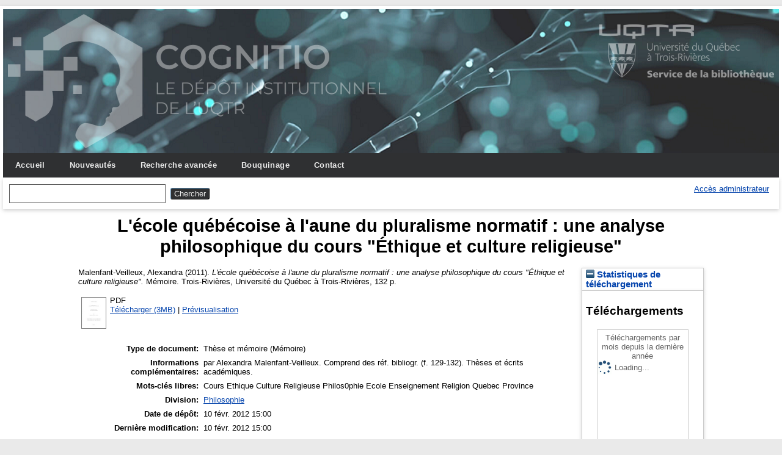

--- FILE ---
content_type: text/html; charset=utf-8
request_url: https://depot-e.uqtr.ca/id/eprint/2291/
body_size: 20780
content:
<!DOCTYPE html>
<html xmlns="http://www.w3.org/1999/xhtml">

  <head>
    <meta http-equiv="X-UA-Compatible" content="IE=edge" />
    <meta name="viewport" content="width=device-width, initial-scale=1.0" />
    <title> L'école québécoise à l'aune du pluralisme normatif : une analyse philosophique du cours "Éthique et culture religieuse"  - Cognitio</title>
    <link rel="icon" href="/favicon.ico" type="image/x-icon" />
    <link rel="shortcut icon" href="/favicon.ico" type="image/x-icon" />
    <meta name="eprints.eprintid" content="2291" />
<meta name="eprints.rev_number" content="10" />
<meta content="archive" name="eprints.eprint_status" />
<meta content="1" name="eprints.userid" />
<meta content="5" name="eprints.importid" />
<meta name="eprints.dir" content="disk0/00/00/22/91" />
<meta content="2012-02-10 15:00:21" name="eprints.datestamp" />
<meta content="2012-02-10 15:00:21" name="eprints.lastmod" />
<meta content="2012-02-10 15:00:21" name="eprints.status_changed" />
<meta name="eprints.type" content="thesis" />
<meta content="show" name="eprints.metadata_visibility" />
<meta content="Malenfant-Veilleux, Alexandra" name="eprints.creators_name" />
<meta name="eprints.title" content="L'école québécoise à l'aune du pluralisme normatif : une analyse philosophique du cours &quot;Éthique et culture religieuse&quot;" />
<meta name="eprints.ispublished" content="unpub" />
<meta name="eprints.divisions" content="div_phi" />
<meta content="Cours
Ethique
Culture
Religieuse
Philos0phie
Ecole
Enseignement
Religion
Quebec
Province" name="eprints.keywords" />
<meta content="par Alexandra Malenfant-Veilleux.
Comprend des réf. bibliogr. (f. 129-132).
Thèses et écrits académiques." name="eprints.note" />
<meta name="eprints.date" content="2011" />
<meta content="Université du Québec à Trois-Rivières" name="eprints.publisher" />
<meta content="030275598" name="eprints.id_aleph" />
<meta name="eprints.full_text_status" content="public" />
<meta name="eprints.place_of_pub" content="Trois-Rivières" />
<meta name="eprints.pages" content="132" />
<meta content="Université du Québec à Trois-Rivières" name="eprints.institution" />
<meta content="masters" name="eprints.thesis_type" />
<meta name="eprints.citation" content="  Malenfant-Veilleux, Alexandra   (2011).  L'école québécoise à l'aune du pluralisme normatif : une analyse philosophique du cours &quot;Éthique et culture religieuse&quot;.  Mémoire.  Trois-Rivières, Université du Québec à Trois-Rivières, 132 p.   " />
<meta content="https://depot-e.uqtr.ca/id/eprint/2291/1/030275598.pdf" name="eprints.document_url" />
<link rel="schema.DC" href="http://purl.org/DC/elements/1.0/" />
<meta content="https://depot-e.uqtr.ca/id/eprint/2291/" name="DC.relation" />
<meta content="L'école québécoise à l'aune du pluralisme normatif : une analyse philosophique du cours &quot;Éthique et culture religieuse&quot;" name="DC.title" />
<meta name="DC.creator" content="Malenfant-Veilleux, Alexandra" />
<meta name="DC.subject" content="UQTR Philosophie" />
<meta name="DC.subject" content="Cours" />
<meta content="Ethique" name="DC.subject" />
<meta name="DC.subject" content="Culture" />
<meta content="Religieuse" name="DC.subject" />
<meta name="DC.subject" content="Philos0phie" />
<meta content="Ecole" name="DC.subject" />
<meta name="DC.subject" content="Enseignement" />
<meta content="Religion" name="DC.subject" />
<meta name="DC.subject" content="Quebec" />
<meta name="DC.subject" content="Province" />
<meta name="DC.publisher" content="Université du Québec à Trois-Rivières" />
<meta name="DC.date" content="2011" />
<meta name="DC.type" content="Thèse et mémoire" />
<meta content="application/pdf" name="DC.format" />
<meta name="DC.language" content="fr" />
<meta content="https://depot-e.uqtr.ca/id/eprint/2291/1/030275598.pdf" name="DC.identifier" />
<meta content="  Malenfant-Veilleux, Alexandra   (2011).  L'école québécoise à l'aune du pluralisme normatif : une analyse philosophique du cours &quot;Éthique et culture religieuse&quot;.  Mémoire.  Trois-Rivières, Université du Québec à Trois-Rivières, 132 p.   " name="DC.identifier" />
<link rel="canonical" href="https://depot-e.uqtr.ca/id/eprint/2291/" />
<link href="https://depot-e.uqtr.ca/cgi/export/eprint/2291/RDFN3/eprints_uqtr-eprint-2291.n3" rel="alternate" title="RDF+N3" type="text/n3" />
<link rel="alternate" title="Multiline CSV" type="text/csv; charset=utf-8" href="https://depot-e.uqtr.ca/cgi/export/eprint/2291/CSV/eprints_uqtr-eprint-2291.csv" />
<link title="ASCII Citation" type="text/plain; charset=utf-8" rel="alternate" href="https://depot-e.uqtr.ca/cgi/export/eprint/2291/Text/eprints_uqtr-eprint-2291.txt" />
<link href="https://depot-e.uqtr.ca/cgi/export/eprint/2291/EndNoteExpUQTR/eprints_uqtr-eprint-2291.enw" rel="alternate" type="text/plain; charset=utf-8" title="EndNoteExpUQTR" />
<link href="https://depot-e.uqtr.ca/cgi/export/eprint/2291/OPENAIRE/eprints_uqtr-eprint-2291.xml" rel="alternate" type="application/xml; charset=utf-8" title="OPENAIRE" />
<link title="Export_INRS" type="text/plain; charset=utf-8" rel="alternate" href="https://depot-e.uqtr.ca/cgi/export/eprint/2291/Export_INRS/eprints_uqtr-eprint-2291.enw" />
<link type="text/plain" title="Refer" rel="alternate" href="https://depot-e.uqtr.ca/cgi/export/eprint/2291/Refer/eprints_uqtr-eprint-2291.refer" />
<link href="https://depot-e.uqtr.ca/cgi/export/eprint/2291/METS/eprints_uqtr-eprint-2291.xml" type="text/xml; charset=utf-8" title="METS" rel="alternate" />
<link href="https://depot-e.uqtr.ca/cgi/export/eprint/2291/XML/eprints_uqtr-eprint-2291.xml" title="EP3 XML" type="application/vnd.eprints.data+xml; charset=utf-8" rel="alternate" />
<link href="https://depot-e.uqtr.ca/cgi/export/eprint/2291/DIDL/eprints_uqtr-eprint-2291.xml" title="MPEG-21 DIDL" type="text/xml; charset=utf-8" rel="alternate" />
<link href="https://depot-e.uqtr.ca/cgi/export/eprint/2291/RDFXML/eprints_uqtr-eprint-2291.rdf" rel="alternate" title="RDF+XML" type="application/rdf+xml" />
<link href="https://depot-e.uqtr.ca/cgi/export/eprint/2291/ETD_MS_ETS/eprints_uqtr-eprint-2291.xml" title="ETD_MS_ETS" type="text/xml; charset=utf-8" rel="alternate" />
<link href="https://depot-e.uqtr.ca/cgi/export/eprint/2291/RIS/eprints_uqtr-eprint-2291.ris" type="application/x-Research-Info-Systems" title="Reference Manager (.ris)" rel="alternate" />
<link rel="alternate" title="Dublin Core" type="text/plain; charset=utf-8" href="https://depot-e.uqtr.ca/cgi/export/eprint/2291/DC/eprints_uqtr-eprint-2291.txt" />
<link rel="alternate" title="ETD_MS_UQ" type="text/xml; charset=utf-8" href="https://depot-e.uqtr.ca/cgi/export/eprint/2291/ETD_MS_UQ/eprints_uqtr-eprint-2291.xml" />
<link href="https://depot-e.uqtr.ca/cgi/export/eprint/2291/Simple/eprints_uqtr-eprint-2291.txt" rel="alternate" type="text/plain; charset=utf-8" title="Simple Metadata" />
<link type="application/json; charset=utf-8" title="JSON" rel="alternate" href="https://depot-e.uqtr.ca/cgi/export/eprint/2291/JSON/eprints_uqtr-eprint-2291.js" />
<link title="RDF+N-Triples" type="text/plain" rel="alternate" href="https://depot-e.uqtr.ca/cgi/export/eprint/2291/RDFNT/eprints_uqtr-eprint-2291.nt" />
<link type="text/xml; charset=utf-8" title="OpenURL ContextObject" rel="alternate" href="https://depot-e.uqtr.ca/cgi/export/eprint/2291/ContextObject/eprints_uqtr-eprint-2291.xml" />
<link rel="alternate" type="text/xml; charset=utf-8" title="ETD_MS_UQTR" href="https://depot-e.uqtr.ca/cgi/export/eprint/2291/ETD_MS_UQTR/eprints_uqtr-eprint-2291.xml" />
<link title="OpenURL ContextObject in Span" type="text/plain; charset=utf-8" rel="alternate" href="https://depot-e.uqtr.ca/cgi/export/eprint/2291/COinS/eprints_uqtr-eprint-2291.txt" />
<link href="https://depot-e.uqtr.ca/cgi/export/eprint/2291/Atom/eprints_uqtr-eprint-2291.xml" rel="alternate" type="application/atom+xml;charset=utf-8" title="Atom" />
<link rel="alternate" type="application/x-bibtex" title="BibTeX" href="https://depot-e.uqtr.ca/cgi/export/eprint/2291/BibTeX/eprints_uqtr-eprint-2291.bib" />
<link title="EndNote" type="application/x-endnote-refer" rel="alternate" href="https://depot-e.uqtr.ca/cgi/export/eprint/2291/EndNote/eprints_uqtr-eprint-2291.enw" />
<link href="https://depot-e.uqtr.ca/cgi/export/eprint/2291/HTML/eprints_uqtr-eprint-2291.html" rel="alternate" type="text/html; charset=utf-8" title="HTML Citation" />
<link rel="alternate" title="MODS" type="text/xml; charset=utf-8" href="https://depot-e.uqtr.ca/cgi/export/eprint/2291/MODS/eprints_uqtr-eprint-2291.xml" />
<link rel="Top" href="https://depot-e.uqtr.ca/" />
    <link href="https://depot-e.uqtr.ca/sword-app/servicedocument" rel="Sword" />
    <link rel="SwordDeposit" href="https://depot-e.uqtr.ca/id/contents" />
    <link href="https://depot-e.uqtr.ca/cgi/search" rel="Search" type="text/html" />
    <link type="application/opensearchdescription+xml" title="Cognitio" rel="Search" href="https://depot-e.uqtr.ca/cgi/opensearchdescription" />
    <script src="https://www.gstatic.com/charts/loader.js" type="text/javascript">
//padder
</script><script type="text/javascript">
// <![CDATA[
google.load("visualization", "48", {packages:["corechart", "geochart"]});
// ]]></script><script type="text/javascript" src="https://www.gstatic.com/charts/loader.js">
//padder
</script><script type="text/javascript">
// <![CDATA[
google.load("visualization", "48", {packages:["corechart", "geochart"]});
// ]]></script><script type="text/javascript">
// <![CDATA[
var eprints_http_root = "https://depot-e.uqtr.ca";
var eprints_http_cgiroot = "https://depot-e.uqtr.ca/cgi";
var eprints_oai_archive_id = "depot-e.uqtr.ca";
var eprints_logged_in = false;
var eprints_logged_in_userid = 0; 
var eprints_logged_in_username = ""; 
var eprints_logged_in_usertype = ""; 
// ]]></script>
    <style type="text/css">.ep_logged_in { display: none }</style>
    <link type="text/css" href="/style/auto-3.4.5.css?1740086550" rel="stylesheet" />
    <script type="text/javascript" src="/javascript/auto-3.4.5.js?1737055945">
//padder
</script>
    <!--[if lte IE 6]>
        <link rel="stylesheet" type="text/css" href="/style/ie6.css" />
   <![endif]-->
    <meta name="Generator" content="EPrints 3.4.5" />
    <meta content="text/html; charset=UTF-8" http-equiv="Content-Type" />
    <meta content="fr" http-equiv="Content-Language" />
    
    
  </head>

  <body bgcolor="#ffffff" text="#000000">
    
	<div id="wrapper">
	<header>
  <div class="ep_tm_header ep_noprint">	
	<div class="ep_tm_logo"><a href="http://www.uqtr.ca/cognitio"><img alt="Logo" src="/images/UQTR.png" /></a></div>
	<div class="ep_tm_logo2"><a href="http://www.uqtr.ca/biblio"><img alt="Logo" src="/images/UQTR2.png" /></a></div>

          <nav aria-label="Main Navigation">
            <ul role="menu" class="ep_tm_menu">
              <li>
                <a href="/" title="Go to start page!" role="menuitem">
                  Accueil
                </a>
              </li>
			  <li>
                <a href="/perl/latest_tool" title="" role="menuitem">
                  Nouveautés
                </a>
              </li>
              <li>
                <a href="/cgi/search/advsearch" title="" role="menuitem">
                  Recherche avancée
                </a>
              </li>
              <li>
                <a href="/view/" title="Browse the items using prepared lists!" role="menuitem" menu="ep_tm_menu_browse" aria-owns="ep_tm_menu_browse">
                  Bouquinage
                </a>
                <ul role="menu" id="ep_tm_menu_browse" style="display:none;">
                  <li>
                    <a href="/view/year/" role="menuitem">
                      
                      Année
                    </a>
                  </li>
                  <li>
                    <a href="/view/divisions/" role="menuitem">
                      
                      Unité d'appartenance
                    </a>
                  </li>
                  <li>
                    <a href="/view/creators/" role="menuitem">
                      
                      Auteurs
                    </a>
                  </li>
                  <li>
                    <a href="/view/type/" role="menuitem">
                      
                      Type de document
                    </a>
                  </li>			  
                </ul>
			   <li>
                <a href="/contact.html" title="" role="menuitem">
                  Contact
                </a>
               </li>	
              </li>
            </ul>
          </nav>



          <div class="ep_tm_searchbar">

            <div>
              
              <form method="get" accept-charset="utf-8" action="/cgi/search" role="search" aria-label="Publication simple search">
                <input class="ep_tm_searchbarbox" size="20" type="text" name="q" aria-labelledby="searchbutton" />
                <input class="ep_tm_searchbarbutton" value="Chercher" type="submit" name="_action_search" id="searchbutton" />
                <input type="hidden" name="_action_search" value="Search" />
                <input type="hidden" name="_order" value="bytitle" />
                <input type="hidden" name="basic_srchtype" value="ALL" />
                <input type="hidden" name="_satisfyall" value="ALL" />
              </form>
            </div>
			<div>
              <ul class="ep_tm_key_tools" role="toolbar" id="ep_tm_menu_tools"><li class="ep_tm_key_tools_item"><a class="ep_tm_key_tools_item_link" href="/cgi/users/home">Accès administrateur</a></li></ul>
            </div>
          </div>   
   </div>
</header>

<div> 

	<div id="main_content" width="780">
      <div class="ep_tm_page_content">
        <h1 id="page-title" class="ep_tm_pagetitle">
            

L'école québécoise à l'aune du pluralisme normatif : une analyse philosophique du cours "Éthique et culture religieuse"


        </h1>
        <div class="ep_summary_content"><div class="ep_summary_content_top"></div><div class="ep_summary_content_left"></div><div class="ep_summary_content_right"><div class="ep_summary_box ep_plugin_summary_box_stats" id="ep_summary_box_968"><div class="ep_summary_box_title"><div class="ep_no_js">Statistiques de téléchargement</div><div class="ep_only_js" id="ep_summary_box_968_colbar"><a href="#" onclick="EPJS_blur(event); EPJS_toggleSlideScroll('ep_summary_box_968_content',true,'ep_summary_box_968');EPJS_toggle('ep_summary_box_968_colbar',true);EPJS_toggle('ep_summary_box_968_bar',false);return false" class="ep_box_collapse_link"><img border="0" alt="-" src="/style/images/minus.png" /> Statistiques de téléchargement</a></div><div id="ep_summary_box_968_bar" class="ep_only_js" style="display: none"><a onclick="EPJS_blur(event); EPJS_toggleSlideScroll('ep_summary_box_968_content',false,'ep_summary_box_968');EPJS_toggle('ep_summary_box_968_colbar',true);EPJS_toggle('ep_summary_box_968_bar',false);return false" href="#" class="ep_box_collapse_link"><img src="/style/images/plus.png" alt="+" border="0" /> Statistiques de téléchargement</a></div></div><div id="ep_summary_box_968_content" class="ep_summary_box_body"><div id="ep_summary_box_968_content_inner">
<h3 class="irstats2_summary_page_header">Téléchargements</h3>
<div class="irstats2_summary_page_container">
<p>Téléchargements par mois depuis la dernière année</p>
<div id="irstats2_summary_page_downloads" class="irstats2_graph"></div>
<!--<p style="text-align:center"><a href="#" id="irstats2_summary_page:link">Plus de statistiques...</a></p>-->
</div>
<script type="text/javascript">

	google.setOnLoadCallback( function(){ drawChart_eprint( '2291' ) } );
	
	function drawChart_eprint( irstats2_summary_page_eprintid ){ 

		/* $( 'irstats2_summary_page:link' ).setAttribute( 'href', '/cgi/stats/report/eprint/' + irstats2_summary_page_eprintid ); */

		new EPJS_Stats_GoogleGraph ( {
			'context': {
				'range':'1y',
				'set_name': 'eprint',
				'set_value': irstats2_summary_page_eprintid,
				'datatype':'downloads'
			},
			'options': {
				'container_id': 'irstats2_summary_page_downloads', 'date_resolution':'month','graph_type':'column'
			}
		} );
	}

</script>
</div></div></div></div><div class="ep_summary_content_main">

  <p style="margin-bottom: 1em">
    


    <span class="person"><span class="person_name">Malenfant-Veilleux, Alexandra</span></span>
  

    (2011).
		

<em>L'école québécoise à l'aune du pluralisme normatif : une analyse philosophique du cours "Éthique et culture religieuse".</em>


	Mémoire.
<!--<cite:linkhere>&#171; <print expr="title" /> &#187;</cite:linkhere> Th&#232;se. -->
Trois-Rivières, Université du Québec à Trois-Rivières, 132 p.
  




  </p>

  

  

    
  
    
      
      <table>
        
          <tr>
            <td valign="top" align="right"><a onfocus="EPJS_ShowPreview( event, 'doc_preview_4787', 'right' );" href="https://depot-e.uqtr.ca/2291/1/030275598.pdf" onmouseover="EPJS_ShowPreview( event, 'doc_preview_4787', 'right' );" onmouseout="EPJS_HidePreview( event, 'doc_preview_4787', 'right' );" onblur="EPJS_HidePreview( event, 'doc_preview_4787', 'right' );" class="ep_document_link"><img class="ep_doc_icon" src="https://depot-e.uqtr.ca/2291/1.hassmallThumbnailVersion/030275598.pdf" alt="[thumbnail of 030275598.pdf]" border="0" /></a><div class="ep_preview" id="doc_preview_4787"><div><div><span><img id="doc_preview_4787_img" src="https://depot-e.uqtr.ca/2291/1.haspreviewThumbnailVersion/030275598.pdf" alt="" border="0" class="ep_preview_image" /><div class="ep_preview_title">Prévisualisation</div></span></div></div></div></td>
            <td valign="top">
              

<!-- document citation -->


<span class="ep_document_citation">
PDF




</span>

<br />
              <a href="https://depot-e.uqtr.ca/id/eprint/2291/1/030275598.pdf" class="ep_document_link">Télécharger (3MB)</a>
              
			  
			  | <a href="https://depot-e.uqtr.ca/2291/1.haslightboxThumbnailVersion/030275598.pdf" title="   PDF &lt;https://depot-e.uqtr.ca/id/eprint/2291/1/030275598.pdf&gt;      " rel="lightbox[docs] nofollow">Prévisualisation</a>
			  
			  
              
  
              <ul>
              
              </ul>
            </td>
          </tr>
        
      </table>
    

  

  

  

  <table style="margin-bottom: 1em; margin-top: 1em;" cellpadding="3">
    <tr>
      <th align="right">Type de document:</th>
      <td>
        Thèse et mémoire
 <!--       <epc:if test="type = 'conference_item'">(<epc:print expr="pres_type" />)</epc:if> -->
        
        (Mémoire)
      </td>
    </tr>
    
    
      
    
      
        <tr>
          <th align="right">Informations complémentaires:</th>
          <td valign="top">par Alexandra Malenfant-Veilleux.
Comprend des réf. bibliogr. (f. 129-132).
Thèses et écrits académiques.</td>
        </tr>
      
    
      
        <tr>
          <th align="right">Mots-clés libres:</th>
          <td valign="top">Cours
Ethique
Culture
Religieuse
Philos0phie
Ecole
Enseignement
Religion
Quebec
Province</td>
        </tr>
      
    
      
        <tr>
          <th align="right">Division:</th>
          <td valign="top"><a href="https://depot-e.uqtr.ca/view/divisions/div=5Fphi/">Philosophie</a></td>
        </tr>
      
    
      
        <tr>
          <th align="right">Date de dépôt:</th>
          <td valign="top">10 févr. 2012 15:00</td>
        </tr>
      
    
      
        <tr>
          <th align="right">Dernière modification:</th>
          <td valign="top">10 févr. 2012 15:00</td>
        </tr>
      
    
      
    
    <tr>
      <th align="right">URI:</th>
      <td valign="top"><a href="https://depot-e.uqtr.ca/id/eprint/2291">https://depot-e.uqtr.ca/id/eprint/2291</a></td>
    </tr>
  </table>

  
  

  
    <h4>Actions (administrateurs uniquement)</h4>
    <table class="ep_summary_page_actions">
    
      <tr>
        <td><a href="/cgi/users/home?screen=EPrint%3A%3AView&amp;eprintid=2291"><img class="ep_form_action_icon" role="button" alt="Éditer la notice" src="/style/images/action_view.png" /></a></td>
        <td>Éditer la notice</td>
      </tr>
    
    </table>
  

</div><div class="ep_summary_content_bottom"></div><div class="ep_summary_content_after"></div></div>
      </div>
    </div>
	
	
</div>


<footer>
	<div class="ep_tm_footer ep_noprint">
		<hr noshade="noshade" class="ep_ruler" />
		<hr class="ep_tm_last" />
		<div style="font-size: 80%;">  
		  <div>Cognitio   <a href="https://www.uqtr.ca/biblio/">Université du Québec à Trois-Rivières.</a>.</div>
        </div>
    </div>
</footer>
</div> <!-- wrapper -->
  </body>
</html>